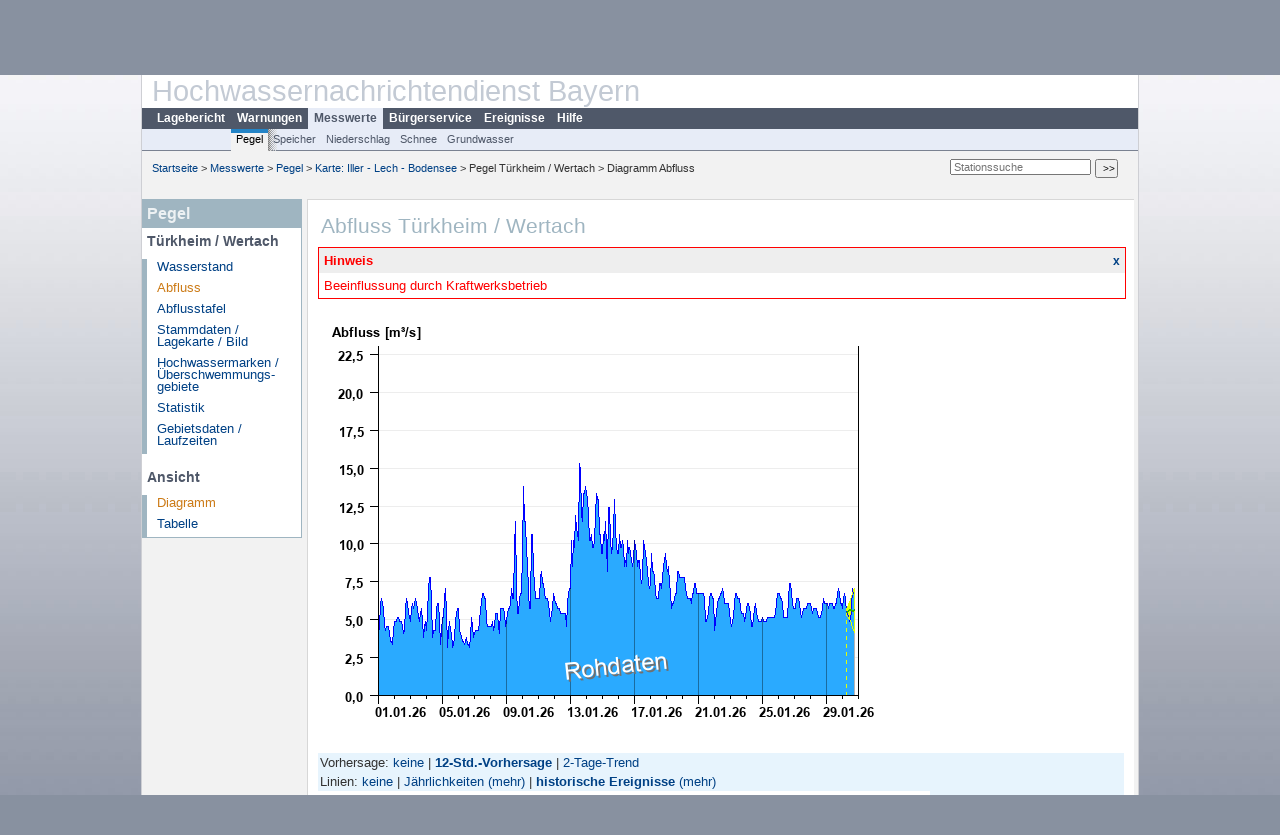

--- FILE ---
content_type: text/html; charset=utf-8
request_url: https://www.hnd.bayern.de/pegel/iller_lech/tuerkheim-12406008/abfluss?days=30&vhs_type=std&ensvhs=&member=&addhr=hr_q_hist
body_size: 4689
content:
<!DOCTYPE html>
<html lang="de">
<head>
<meta charset="utf-8">
<meta http-equiv="X-UA-Compatible" content="IE=edge">
<meta http-equiv="expires" content="0">
<meta http-equiv="refresh" content="1800">
<meta http-equiv="cache-control" content="no-cache">
<meta http-equiv="pragma" content="no-cache">
<meta name="viewport" content="width=device-width, initial-scale=1">
<title>Abfluss Türkheim / Wertach</title>
<subtitle></subtitle>
<!--  <link href="https://www.hnd.bayern.de/css/style.css" rel="stylesheet">  -->
<link href="https://www.hnd.bayern.de/css/global_2010.css?v=1.1" rel="stylesheet">
<link href="https://www.hnd.bayern.de/css/lokal_2010.css" rel="stylesheet">
<link href="https://www.hnd.bayern.de/css/tablesorter_plugin.css" rel="stylesheet">
<link href="https://www.hnd.bayern.de/css/z_nid.css?v=1.2" rel="stylesheet">
<link rel="icon" href="https://www.hnd.bayern.de/favicon.ico">
	<meta name="description" content="Aktuelle Messdaten und Informationen zur Hochwasserlage und Hochwasservorhersage in Bayern"><meta name="keywords" content="Hochwasser,Pegel,Fluss,Gewaesser,Wasserstand,Lagebericht,Abfluss,Vorhersage,Hochwasservorhersage,Niederschlag,Donau,Main,Iller,Lech,Isar,Losach,Inn,Salzach,Naab,Regen,Regnitz,Altmuehl,Saale,HND"><meta name="robots" content="index, follow"><link href="https://media.hnd.bayern.de/js/jquery-ui-1.13.2/jquery-ui.min.css" rel="stylesheet"><script src="https://media.hnd.bayern.de/js/jquery-3.7.0/jquery.min.js"></script><script src="https://media.hnd.bayern.de/js/jquery/jquery.maphilight.min.js"></script></head>
<body>
	<a title="#" name="top"></a>
	<div id="center"
	 class="wide">
		<div id="kopf">
			<div id="schriftzug">
				<div id="navi_meta"><ul><li class=""><a href="https://www.hnd.bayern.de/" title="Startseite" id="Startseite">Startseite</a></li><li class=""><a href="https://www.lfu.bayern.de/wasser/hochwassernachrichtendienst/" title="Externer Link: Vorstellung unserer Arbeit" target="_blank" id="Wir">Wir</a></li><li class=""><a href="https://www.hnd.bayern.de/buergerinformationen/ansprechpartner" title="Email Kontaktformular, Adressen, Telefonnummern, Datenbezugsstelle" id="Kontakt">Kontakt</a></li><li class=""><a href="https://www.hnd.bayern.de/impressum" title="Impressum des Angebotes" id="Impressum">Impressum</a></li><li class=""><a href="https://www.hnd.bayern.de/datenschutz" title="Datenschutz" id="Datenschutz">Datenschutz</a></li><li class=""><a href="https://www.hnd.bayern.de/barrierefreiheit" title="Barrierefreiheit" id="Barrierefreiheit">Barrierefreiheit</a></li><li class=""><a href="https://www.lfu.bayern.de/" title="Externer Link: LfU-Hauptangebot" target="_blank" id="LfU-Hauptangebot">LfU-Hauptangebot</a></li><li class=""><a href="https://www.hnd.bayern.de/#" titel="mobil" onclick="setCookie(1);return false;" id="mobiles Webangebot">mobiles Webangebot</a></li></ul></div>
				<div id="lfu">
					Bayerisches Landesamt f&uuml;r<br />Umwelt
				</div>
			</div>
			<div id="kopfgrafik">Hochwassernachrichtendienst Bayern</div>
			<div id="navi_horizontal_container">
				<div id="navi_horizontal">
					<ul><li class=""><a href="https://www.hnd.bayern.de/lage" id="Lagebericht">Lagebericht</a></li><li class=""><a href="https://www.hnd.bayern.de/warnungen" id="Warnungen">Warnungen</a></li><li class="active"><a href="https://www.hnd.bayern.de/pegel/meldestufen" class="active" id="Messwerte">Messwerte</a></li><li class=""><a href="https://www.hnd.bayern.de/buergerinformationen/ansprechpartner" id="Bürgerservice">Bürgerservice</a></li><li class=""><a href="https://www.hnd.bayern.de/ereignisse" id="Ereignisse">Ereignisse</a></li><li class=""><a href="https://www.hnd.bayern.de/hilfe/publikationen" id="Hilfe">Hilfe</a></li></ul>				</div>
				<div id="navi_horizontal_sub">
					<ul><li class="active"><a href="https://www.hnd.bayern.de/pegel/meldestufen" class="active" id="Pegel">Pegel</a></li><li class=""><a href="https://www.hnd.bayern.de/speicher" id="Speicher">Speicher</a></li><li class=""><a href="https://www.hnd.bayern.de/niederschlag/stationsniederschlag" id="Niederschlag">Niederschlag</a></li><li class=""><a href="https://www.hnd.bayern.de/schnee/Schneehoehe" id="Schnee">Schnee</a></li><li class=""><a href="https://www.hnd.bayern.de/grundwasser" id="Grundwasser">Grundwasser</a></li></ul>				</div>
			</div>
		</div>
		<div id="content">
			<div id="surfpfad">
				<ul>
					<li><a href="https://www.hnd.bayern.de/">Startseite</a> &gt;</li><li> <a href="https://www.hnd.bayern.de/pegel/meldestufen">Messwerte</a> &gt;</li><li> <a href="https://www.hnd.bayern.de/pegel/meldestufen">Pegel</a> &gt;</li><li> <a href="https://www.hnd.bayern.de/pegel/meldestufen/iller_lech">Karte: Iller - Lech - Bodensee</a> &gt;</li><li> Pegel Türkheim / Wertach &gt;</li><li> Diagramm Abfluss</li>
				</ul>
				<div id="kopfsymbole">
					<form action="https://www.hnd.bayern.de/search" method="get" name="searchform">
						<input onclick="if(this.value=='Suchbegriff') this.value='';"
							type="text" name="suche" id="suche" placeholder="Stationssuche" size="18"
							maxlength="128" /> <input type="submit" id="submit"
							value="&gt;&gt;" />
					</form>
				</div>
				<!--/UdmComment-->
				<!-- id = surfpfad -->
			</div>
			<!-- Janus Header End -->
			<div id="navi_links_3c"><div class="row"><div class="col">
		<div class="header">Pegel</div>
		<h4 style="margin: 5px 0 5px 5px">Türkheim / Wertach</h4>
		<ul><li><a class="" href="https://www.hnd.bayern.de/pegel/iller_lech/tuerkheim-12406008?days=30">Wasserstand</a></li><li><a class="active" href="https://www.hnd.bayern.de/pegel/iller_lech/tuerkheim-12406008/abfluss?days=30">Abfluss</a></li><li><a class="" href="https://www.hnd.bayern.de/pegel/iller_lech/tuerkheim-12406008/abflusstafel?days=30">Abflusstafel</a></li><li><a class="" href="https://www.hnd.bayern.de/pegel/iller_lech/tuerkheim-12406008/stammdaten?days=30">Stammdaten / Lagekarte / Bild</a></li>
		<li><a class="" href="https://www.hnd.bayern.de/pegel/iller_lech/tuerkheim-12406008/marken?days=30">Hochwassermarken / Überschwemmungs&shy;gebiete</a></li>
		<li><a class="" href="https://www.hnd.bayern.de/pegel/iller_lech/tuerkheim-12406008/statistik?days=30">Statistik</a></li>
		<li><a class="" href="https://www.hnd.bayern.de/pegel/iller_lech/tuerkheim-12406008/gebiet?days=30">Gebietsdaten / Laufzeiten</a></li>
		</ul><h4 style="margin: 15px 0 5px 5px">Ansicht</h4><ul><li><a class="active" href="https://www.hnd.bayern.de/pegel/iller_lech/tuerkheim-12406008/abfluss?days=30">Diagramm</a></li><li><a class="" href="https://www.hnd.bayern.de/pegel/iller_lech/tuerkheim-12406008/tabelle?methode=abfluss&days=30">Tabelle</a></li></ul></div></div></div>			<div id="content_3c" class="col_left"><div class="row">
	<div class="heading"><h1>Abfluss Türkheim / Wertach</h1></div>
	<div class="col">
<div id="stoerung_box"><div class="oltable" style="margin-bottom:25px;color:#ff0000; border: solid 1px #ff0000"><div class="oltr"><div class="oltd" style="text-align:left;">Hinweis</div><div class="oltd"><a style="font-size:12px;text-decoration: none; font-weight: bold;" href="#" title="Hinweis wegklicken" onclick="stoerung_aus()">x</a></div></div><div class="oltr2"><div class="oltd2">Beeinflussung durch Kraftwerksbetrieb</div></div></div></div><img src="https://www.hnd.bayern.de/webservices/graphik.php?cache=hnd&statnr=12406008&thema=hochwasser.ereignisse&wert=abfluss&vhs=true&days=30&geber=0" alt="" class="imgloader" rel="warten" width="600" height="426" /><div><div style="padding: 2px;background-color: #E7F4FD">Vorhersage: <a href="https://www.hnd.bayern.de/pegel/iller_lech/tuerkheim-12406008/abfluss?days=30&vhs_type=aus&ensvhs=&member=&addhr=hr_q_hist">keine</a>&nbsp;|&nbsp;<a href="https://www.hnd.bayern.de/pegel/iller_lech/tuerkheim-12406008/abfluss?days=30&vhs_type=std&ensvhs=&member=&addhr=hr_q_hist"><strong>12-Std.-Vorhersage</strong></a>&nbsp;|&nbsp;<a href="https://www.hnd.bayern.de/pegel/iller_lech/tuerkheim-12406008/abfluss?days=30&vhs_type=trend&ensvhs=&member=&addhr=hr_q_hist">2-Tage-Trend</a></div><div style="padding: 2px;background-color: #E7F4FD">Linien: <a href="https://www.hnd.bayern.de/pegel/iller_lech/tuerkheim-12406008/abfluss?days=30&vhs_type=std&ensvhs=latest&member=&addhr=false">keine</a>&nbsp;|&nbsp;<a href="https://www.hnd.bayern.de/pegel/iller_lech/tuerkheim-12406008/abfluss?days=30&vhs_type=std&ensvhs=latest&member=&addhr=hr_hq">J&auml;hrlichkeiten</a>&nbsp;<a href="https://www.hnd.bayern.de/pegel/iller_lech/tuerkheim-12406008/abfluss?days=30&vhs_type=std&ensvhs=latest&member=&addhr=hr_hq_alle">(mehr)</a>&nbsp;|&nbsp;<strong><a href="https://www.hnd.bayern.de/pegel/iller_lech/tuerkheim-12406008/abfluss?days=30&vhs_type=std&ensvhs=latest&member=&addhr=hr_q_hist">historische Ereignisse</a></strong>&nbsp;<a href="https://www.hnd.bayern.de/pegel/iller_lech/tuerkheim-12406008/abfluss?days=30&vhs_type=std&ensvhs=latest&member=&addhr=hr_q_hist_alle">(mehr)</a></div><div style="padding:5px;width: 500px" class="links"><ul class="listcolor"><li style="color:#DBFF09"><span style="color:black">Unsicherheitsbereich der Vorhersage (<a href="https://www.hnd.bayern.de/hilfe/vorhersageunsicherheit" class="popup2" title="Meldestufen">Erläuterung</a>) </span></li><li style="color:#008000"><span style="color:black">Vorhersage vom <b>30.01.26 06:00</b> Uhr (Publikation: 07:46 Uhr)</span></li><li style="color:#2AAAFF">
    <span style="color:black">Letzter Messwert vom <b>30.01.26 16:30</b> Uhr: <b>5,43</b> m³/s</span>
    </li><br /><li style="color:black"><span style="color:black"><b>23.05.1999</b> Abfluss: 390 m³/s</span></li><li style="color:black"><span style="color:black"><b>10.08.1970</b> Abfluss: 319 m³/s</span></li><li style="color:black"><span style="color:black"><b>11.06.1965</b> Abfluss: 292 m³/s</span></li><li style="color:black"><span style="color:black"><b>23.08.2005</b> Abfluss: 289 m³/s</span></li><li style="color:black"><span style="color:black"><b>07.08.2000</b> Abfluss: 281 m³/s</span></li></ul></div><div class="rechts" style="text-align:left;padding: 5px 15px 0;background-color: #E7F4FD"><form action="https://www.hnd.bayern.de/pegel/iller_lech/tuerkheim-12406008/abfluss" method="GET" name="zeitdays"><input type="hidden" name="setdiskr" value="60" /><input type="hidden" name="addhr" value="hr_q_hist" /><input type="hidden" name="vhs_type" value="std" /><input type="hidden" name="kanu" value="" />Zeitbereich:&nbsp;<select name="days" size="1" onchange="this.form.submit();"><option value="0"></option><option value="1">Heute</option><option value="2">2 Tage</option><option value="7">1 Woche</option><option value="14">2 Wochen</option><option selected="selected" value="30">1 Monat</option><option value="92">3 Monate</option><option value="183">6 Monate</option><option value="365">1 Jahr</option></select></form><br /><form action="https://www.hnd.bayern.de/pegel/iller_lech/tuerkheim-12406008/abfluss" method="GET"><input type="hidden" name="setdiskr" value="60" /><input type="hidden" name="addhr" value="hr_q_hist" /><input type="hidden" name="vhs_type" value="std" /><input type="hidden" name="kanu" value="" />von:&nbsp;<input id="from" title="Datum Beginn des Zeitbereiches im Format TT.MM.JJJJ" type="text" size="10" maxlength="10" name="begin" value="" />&nbsp;</br></br> bis:&nbsp;&nbsp;<input id="to" title="Datum Ende des Zeitbereiches im Format TT.MM.JJJJ " type="text" size="10" maxlength="10" name="end" value="" />&nbsp;<input title="Eingabe Datum bestätigen" type="button" name="ok" style="width=20px;background-color:#C0C0C0;background-image:url('https://www.hnd.bayern.de/images/layout/okay.png');background-repeat:no-repeat;background-position:center" onclick="if((this.form.begin.value=='')&&(this.form.end.value=='')){document.zeitdays.submit()};this.form.submit();"/></form><small><strong>Hinweis</strong>: Daten älter 1 Jahr siehe </br><a href="https://www.gkd.bayern.de/de/search/go?suche=fluesse.abfluss&id=12406008" target="_blank" title="Link Internetangebot Gewässerkundlicher Dienst">Gewässerkundlicher Dienst.</a></small> </div><div class="clear"></div></div><br /><table  class="tblsort"><thead><tr><th  data-sorter="germanDate">Datum</th><th  class="center sorter-numberSorter">Abfluss m³/s</th></tr></thead><tbody><tr  class="row"><td >30.01.2026 16:30</td><td  class="center">5,43</td></tr><tr  class="row"><td >30.01.2026 16:15</td><td  class="center">5,73</td></tr><tr  class="row"><td >30.01.2026 16:00</td><td  class="center">6,38</td></tr><tr  class="row"><td >30.01.2026 15:45</td><td  class="center">6,73</td></tr><tr  class="static"><td  colspan="3"><img src="https://www.hnd.bayern.de/images/symbole/link_intern.gif" width="18" height="12" alt="Symbol"><a href="https://www.hnd.bayern.de/pegel/iller_lech/tuerkheim-12406008/tabelle?methode=abfluss&days=30" title="Link intern"> weitere Messwerte ...</a></td></tr></tbody></table>
	</div>
</div>

</div>									<div id="footer">
				<a href="#top" title="zum Seitenanfang"><img
					alt="zum Seitenanfang"
					src="https://www.hnd.bayern.de/images/symbole/top.gif" width="12"
					height="12" /></a> <br />
				<hr />
				<div id="seitenabschluss" style="text-align: left; float: left;">Letzte Datenaktualisierung: Freitag 30. Januar 2026, 16:33 Uhr</div>
				<div id="seitenabschluss" style="text-align: right;">&copy; Bayerisches Landesamt für Umwelt 2026</div>
			</div>
			<!-- id = content -->
		</div>
		<!-- id = center -->
	</div>
	<script>var lfu_thema="",lfu_rubrik="",lfu_produkt="",lfu_lang="de",burl="https://www.hnd.bayern.de/",shurl="https://files.hnd.bayern.de/",murl="https://media.hnd.bayern.de/",wsurl="https://www.hnd.bayern.de/webservices/";window.jQuery || document.write('<script src="https://www.hnd.bayern.de/js/plugins/jquery-3.7.0.min.js"><\/script>');</script><!--[if lt IE 9]><script src="https://media.hnd.bayern.de/js/es5-shim-4.5.15/es5-shim.min.js"></script><![endif]--><script type="text/javascript">var _paq = _paq || [];
                        _paq.push(['setSessionCookieTimeout', timeoutInSeconds=0]); _paq.push(['setVisitorCookieTimeout', timeoutInSeconds=7200]); _paq.push(['trackPageView']);
                        _paq.push(['enableLinkTracking']);(function() {var u="https://www.piwik.bayern.de/piwik/";_paq.push(['setTrackerUrl', u+'piwik.php']);
                        _paq.push(['setSiteId', 246]); var d=document, g=d.createElement('script'), s=d.getElementsByTagName('script')[0];
                        g.type='text/javascript'; g.async=true; g.defer=true; g.src=u+'piwik.js'; s.parentNode.insertBefore(g,s); })();</script><script src="https://www.hnd.bayern.de/js/lfu/script.20251126.js"></script><script src="https://media.hnd.bayern.de/js/tablesorter-2.31.3/dist/js/jquery.tablesorter.min.js"></script><script src="https://media.hnd.bayern.de/js/tablesorter-2.31.3/dist/js/jquery.tablesorter.customparser.js"></script><script src="https://media.hnd.bayern.de/js/jquery-ui-1.13.2/jquery-ui.min.js"></script><script> $(function() {
$( "#from" ).datepicker({
changeMonth: true,
changeYear: true,
dateFormat: "dd.mm.yy",
    maxDate: "+0Y",
    minDate: "-1Y",
	monthNamesShort: ["Jan","Feb","Mär","Apr","Mai","Jun","Jul","Aug","Sep","Okt","Nov","Dez"],
	prevText: "<Zurück",
	nextText: "Vor>",
    showOn: "button",
    buttonImage: "https://media.hnd.bayern.de/layout/calendar.gif",
    buttonImageOnly: true,
    buttonText: "Datum auswählen",
onClose: function( selectedDate ) {
	$( "#to" ).datepicker( "option", "minDate", selectedDate );
}
}).on("keydown", function(e){
    if (e.which == 13) {
        $(this).closest("form").submit();
    }
});
$( "#to" ).datepicker({
changeMonth: true,
changeYear: true,
dateFormat: "dd.mm.yy",
    maxDate: "+0Y",
    minDate: "-1Y",
	monthNamesShort: ["Jan","Feb","Mär","Apr","Mai","Jun","Jul","Aug","Sep","Okt","Nov","Dez"],
	prevText: "<Zurück",
	nextText: "Vor>",
    showOn: "button",
    buttonImage: "https://media.hnd.bayern.de/layout/calendar.gif",
    buttonImageOnly: true,
    buttonText: "Datum auswählen",
onClose: function( selectedDate ) {
	$( "#from" ).datepicker( "option", "maxDate", selectedDate );
}
}).on("keydown", function(e){
    if (e.which == 13) {
        $(this).closest("form").submit();
    }
});
});</script><!-- Matomo Image Tracker-->
			<noscript>
			<img src="https://www.piwik.bayern.de/piwik/piwik.php?idsite=246" style="border:0" alt="" />
			</noscript></body>
</html>